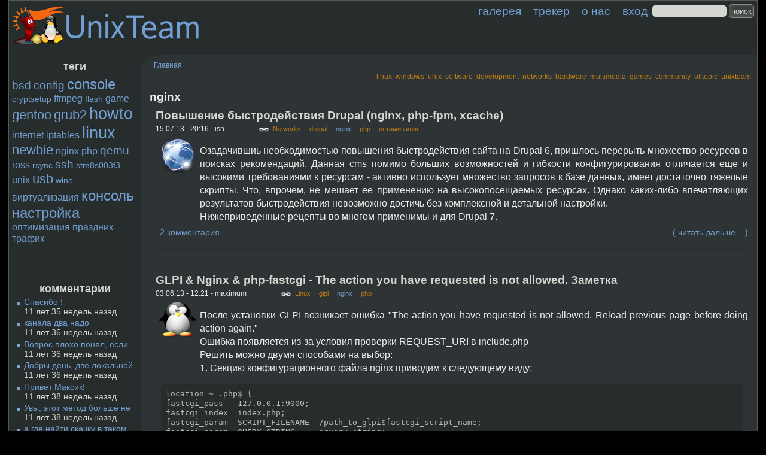

--- FILE ---
content_type: text/html; charset=utf-8
request_url: http://unixteam.ru/tegi/nginx
body_size: 7060
content:
<!DOCTYPE html PUBLIC "-//W3C//DTD XHTML 1.0 Strict//EN" "http://www.w3.org/TR/xhtml1/DTD/xhtml1-strict.dtd">
<html xmlns="http://www.w3.org/1999/xhtml" xml:lang="ru" lang="ru" dir="ltr">
<head>
<meta http-equiv="Content-Type" content="text/html; charset=utf-8" />
<meta name='yandex-verification' content='4291b47d9c2986eb' />
<meta name="google-site-verification" content="haAH_H5_Ig6rU4HeHEH7wQyxww2nrkLephXRWOkHkzo" />
<meta http-equiv="Content-Type" content="text/html; charset=utf-8" />
<meta http-equiv="x-dns-prefetch-control" content="on" />
<link rel="dns-prefetch" href="//static2.unixteam.ru" />
<link rel="dns-prefetch" href="//static1.unixteam.ru" />
<link rel="dns-prefetch" href="//static.unixteam.ru" />
<link rel="alternate" type="application/rss+xml" title="RSS - nginx" href="/taxonomy/term/127/0/feed" />
<link rel="shortcut icon" href="http://unixteam.ru/favicon.ico" type="image/x-icon" />
<!-- CSS aggregated by CDN module. -->
<link type="text/css" rel="stylesheet" media="all" href="http://static2.unixteam.ru/sites/unixteam.ru/files/css/cdn_css_http_6b455b2b46bc39640935877101aab459.css" />
<!-- CSS aggregated by CDN module. -->
<title>nginx | UnixTeam</title>
</head>
<body class="sidebar-left">

<div id="header">

<div class="content">
<div id="logo-floater">
<h1><a href="/" title=""><img src="http://static.unixteam.ru/sites/unixteam.ru/themes/tango/logo.png" alt="" id="logo" /></a></h1></div>

<div id="block-advanced_sphinx-searchbox" class="block block-advanced_sphinx block-header">
  <div class="content">
    <form action="/tegi/nginx"  accept-charset="UTF-8" method="post" id="advanced-sphinx-search-box">
<div><div class="container-inline"><div class="form-item" id="edit-keys-wrapper">
 <input type="text" maxlength="600" name="keys" id="edit-keys" size="50" value="" title="Введите ключевые слова для поиска." class="form-text search-sphinx" />
</div>
<input type="submit" name="op" id="edit-submit" value="поиск"  class="form-submit search-sphinx-knopka" />
</div><input type="hidden" name="form_build_id" id="form-8zuxCDzEelyW0U8c9XTU0lXZ0NxO0v4RvKjTK6LD_P0" value="form-8zuxCDzEelyW0U8c9XTU0lXZ0NxO0v4RvKjTK6LD_P0"  />
<input type="hidden" name="form_id" id="edit-advanced-sphinx-search-box" value="advanced_sphinx_search_box"  />

</div></form>
  </div>
</div>
						<ul class="links primary-links"><li class="menu-477 first"><a href="/media/galereya" title="Галерея">Галерея</a></li>
<li class="menu-3280"><a href="/tracker" title="Последние публикации">Трекер</a></li>
<li class="menu-3550"><a href="/content/o-nas" title="О нас">О нас</a></li>
<li class="menu-393 last"><a href="/user/login" title="Войти или зарегистрироваться">Вход</a></li>
</ul>			



</div>
</div>
				<div id="left" class="column">
		<div id="block-tagadelic-1" class="block block-tagadelic">
  <div class="content">
    <h2>Теги</h2>    <a href="/tegi/nix" class="tagadelic level3" rel="tag">bsd</a> 
<a href="/tegi/config" class="tagadelic level3" rel="tag">config</a> 
<a href="/tegi/console" class="tagadelic level5" rel="tag">console</a> 
<a href="/dopolnitelnye-tegi/cryptsetup" class="tagadelic level1" rel="tag">cryptsetup</a> 
<a href="/tegi/ffmpeg" class="tagadelic level2" rel="tag">ffmpeg</a> 
<a href="/tegi/flash" class="tagadelic level1" rel="tag">flash</a> 
<a href="/tegi/game" class="tagadelic level2" rel="tag">game</a> 
<a href="/tegi/gentoo" class="tagadelic level4" rel="tag">gentoo</a> 
<a href="/tegi/grub2" class="tagadelic level4" rel="tag">grub2</a> 
<a href="/tegi/howto" class="tagadelic level6" rel="tag">howto</a> 
<a href="/tegi/internet" class="tagadelic level2" rel="tag">internet</a> 
<a href="/tegi/iptables" class="tagadelic level2" rel="tag">iptables</a> 
<a href="/tegi/linux" class="tagadelic level6" rel="tag">linux</a> 
<a href="/tegi/newbie" class="tagadelic level4" rel="tag">newbie</a> 
<a href="/tegi/nginx" class="tagadelic level2 active" rel="tag">nginx</a> 
<a href="/dopolnitelnye-tegi/php" class="tagadelic level2" rel="tag">php</a> 
<a href="/tegi/qemu" class="tagadelic level3" rel="tag">qemu</a> 
<a href="/dopolnitelnye-tegi/ross" class="tagadelic level2" rel="tag">ross</a> 
<a href="/tegi/rsync" class="tagadelic level1" rel="tag">rsync</a> 
<a href="/tegi/ssh" class="tagadelic level3" rel="tag">ssh</a> 
<a href="/dopolnitelnye-tegi/stm8s003f3" class="tagadelic level1" rel="tag">stm8s003f3</a> 
<a href="/tegi/unix" class="tagadelic level2" rel="tag">unix</a> 
<a href="/tegi/usb" class="tagadelic level4" rel="tag">usb</a> 
<a href="/tegi/wine" class="tagadelic level1" rel="tag">wine</a> 
<a href="/tegi/virtualizaciya" class="tagadelic level2" rel="tag">виртуализация</a> 
<a href="/tegi/konsol" class="tagadelic level5" rel="tag">консоль</a> 
<a href="/tegi/nastroyka" class="tagadelic level5" rel="tag">настройка</a> 
<a href="/dopolnitelnye-tegi/optimizaciya" class="tagadelic level2" rel="tag">оптимизация</a> 
<a href="/tegi/prazdnik" class="tagadelic level2" rel="tag">праздник</a> 
<a href="/tegi/trafik" class="tagadelic level2" rel="tag">трафик</a> 
<div class='more-link'><a href="/tagadelic/chunk/1">Мета теги</a></div>  </div>
</div>
<div id="block-sape-0" class="block block-sape">
  <div class="content">
        <script type="text/javascript">
<!--
var _acic={dataProvider:10};(function(){var e=document.createElement("script");e.type="text/javascript";e.async=true;e.src="https://www.acint.net/aci.js";var t=document.getElementsByTagName("script")[0];t.parentNode.insertBefore(e,t)})()
//-->
</script><!--2022874332816--><div id='g3b4_2022874332816'></div>  </div>
</div>
<div id="block-comment-0" class="block block-comment">
  <div class="content">
    <h2>Комментарии</h2>    <div class="item-list"><ul><li class="first"><a href="/content/ocs-inventory-server-agent-oshibka-500-internal-server-error#comment-1397">Спасибо !</a><br />11 лет 35 недель назад</li>
<li><a href="/content/mikrotik-i-dva-provaydera#comment-1396">канала два надо</a><br />11 лет 36 недель назад</li>
<li><a href="/content/mikrotik-i-dva-provaydera#comment-1395">Вопрос плохо понял, если</a><br />11 лет 36 недель назад</li>
<li><a href="/content/mikrotik-i-dva-provaydera#comment-1394">Добры день, две локальной</a><br />11 лет 36 недель назад</li>
<li><a href="/content/infoforum-evraziya-voprosy-informacionnoy-bezopasnosti-v-evraziyskom-masshtabe#comment-1391">Привет Максик!</a><br />11 лет 38 недель назад</li>
<li><a href="/content/skachivaem-muzyku-s-jamendo-v-formate-ogg-vorbis#comment-1389">Увы, этот метод больше не</a><br />11 лет 38 недель назад</li>
<li><a href="/content/skachivaem-muzyku-s-jamendo-v-formate-ogg-vorbis#comment-1388">а где найти скачку в таком</a><br />11 лет 38 недель назад</li>
<li><a href="/content/mikrotik-i-dva-provaydera#comment-1384">Anonymous:
Подскажите,</a><br />11 лет 48 недель назад</li>
<li><a href="/content/povyshenie-bystrodeystviya-drupal-nginx-php-fpm-xcache#comment-1383">Можно попробовать поиграться</a><br />11 лет 48 недель назад</li>
<li class="last"><a href="/content/mikrotik-i-dva-provaydera#comment-1377">Добрый день! Очень полезная</a><br />11 лет 49 недель назад</li>
</ul></div>  </div>
</div>
<div id="block-sape-1" class="block block-sape">
  <div class="content">
        <!--2022874332816--><div id='g3b4_2022874332816'></div>  </div>
</div>
<div id="block-listgallery-0" class="block block-listgallery">
  <div class="content">
    <h2>Галерея</h2>    
    <div id = "gallery_block"> 
      <div class = "header">
        <div class = "picture active"></div>

      </div> 
      <div class = "body">
        <div class = "galerea-content"><div class="item-list"><ul><li class="first">
<div id="node-333" class="node galerea odd clear-block">
<h2><a href="/content/linux-mint-14-nadia-cinnamon-64-bit" title="Linux Mint 14 &quot;Nadia&quot; - Cinnamon (64-bit)">Linux Mint 14 &quot;Nadia&quot; - Cinnamon (64-bit)</a></h2>
<div class="meta"><span class="submitted">21.01.13 - 20:40 - moogle</span></div>

<div class="content"><div class="picture"><div class="field field-type-filefield field-field-pic">
    <div class="field-items">
            <div class="field-item odd">
                    <a href="/content/linux-mint-14-nadia-cinnamon-64-bit" class="imagecache imagecache-200x200 imagecache-linked imagecache-200x200_linked"><img src="http://static.unixteam.ru/sites/unixteam.ru/files/imagecache/200x200/snimok_ekrana_ot_2013-01-21_203341.png" alt="img" title="" width="200" height="113" class="imagecache imagecache-200x200"/></a>        </div>
        </div>
</div>
<sape_index>  </sape_index><!--c2022874332816--><div id='ckrDc_2022874332816'></div></div></div>

<ul class="links"><li class="comment_comments first last"><a href="/content/linux-mint-14-nadia-cinnamon-64-bit#comments" title="Перейти к первому комментарию.">3 комментария</a></li>
</ul>

</div>
</li>
<li>
<div id="node-278" class="node galerea even clear-block">
<h2><a href="/content/solarized" title="Solarized">Solarized</a></h2>
<div class="meta"><span class="submitted">04.01.13 - 02:50 - Zetoke</span></div>

<div class="content"><div class="picture"><div class="field field-type-filefield field-field-pic">
    <div class="field-items">
            <div class="field-item odd">
                    <a href="/content/solarized" class="imagecache imagecache-200x200 imagecache-linked imagecache-200x200_linked"><img src="http://static.unixteam.ru/sites/unixteam.ru/files/imagecache/200x200/6529505.png" alt="img" title="" width="178" height="200" class="imagecache imagecache-200x200"/></a>        </div>
        </div>
</div>
<sape_index>  </sape_index><!--c2022874332816--><div id='ckrDc_2022874332816'></div></div></div>



</div>
</li>
<li class="last">
<div id="node-268" class="node galerea odd clear-block">
<h2><a href="/content/kde-492" title="KDE 4.9.2">KDE 4.9.2</a></h2>
<div class="meta"><span class="submitted">31.10.12 - 14:34 - reagentoo</span></div>

<div class="content"><div class="picture"><div class="field field-type-filefield field-field-pic">
    <div class="field-items">
            <div class="field-item odd">
                    <a href="/content/kde-492" class="imagecache imagecache-200x200 imagecache-linked imagecache-200x200_linked"><img src="http://static.unixteam.ru/sites/unixteam.ru/files/imagecache/200x200/desktop2012small.png" alt="img" title="" width="200" height="125" class="imagecache imagecache-200x200"/></a>        </div>
        </div>
</div>
<sape_index>  </sape_index><!--c2022874332816--><div id='ckrDc_2022874332816'></div></div></div>



</div>
</li>
</ul></div></div>
      </div>
    </div>  </div>
</div>
<div id="block-sape-2" class="block block-sape">
  <div class="content">
        <!--2022874332816--><div id='g3b4_2022874332816'></div>  </div>
</div>
<div id="block-poll-0" class="block block-poll">
  <div class="content">
    <h2>Опрос</h2>    <form action="/tegi/nginx"  accept-charset="UTF-8" method="post" id="poll-view-voting" class="ajax-poll ajax-vote">
<div><div class="poll">
  <div class="vote-form">
    <div class="choices">
              <div class="title">Из каких стран идет больше всего спама, попыток взлома на ваши серверы?:</div>
            <div class="form-radios"><div class="form-item" id="edit-choice-0-wrapper">
 <label class="option" for="edit-choice-0"><input type="radio" id="edit-choice-0" name="choice" value="0"   class="form-radio" /> США</label>
</div>
<div class="form-item" id="edit-choice-1-wrapper">
 <label class="option" for="edit-choice-1"><input type="radio" id="edit-choice-1" name="choice" value="1"   class="form-radio" /> Китай</label>
</div>
<div class="form-item" id="edit-choice-2-wrapper">
 <label class="option" for="edit-choice-2"><input type="radio" id="edit-choice-2" name="choice" value="2"   class="form-radio" /> Польша</label>
</div>
<div class="form-item" id="edit-choice-3-wrapper">
 <label class="option" for="edit-choice-3"><input type="radio" id="edit-choice-3" name="choice" value="3"   class="form-radio" /> Украина</label>
</div>
<div class="form-item" id="edit-choice-4-wrapper">
 <label class="option" for="edit-choice-4"><input type="radio" id="edit-choice-4" name="choice" value="4"   class="form-radio" /> Россия</label>
</div>
<div class="form-item" id="edit-choice-5-wrapper">
 <label class="option" for="edit-choice-5"><input type="radio" id="edit-choice-5" name="choice" value="5"   class="form-radio" /> Другие</label>
</div>
</div>    </div>
    <input type="submit" name="op" id="edit-vote" value="Голосовать"  class="form-submit" />
  </div>
    <input type="hidden" name="form_build_id" id="form-JZwob5IoEO3qxQ55rlskaD9eeoCUBA5052bvMz8WIqc" value="form-JZwob5IoEO3qxQ55rlskaD9eeoCUBA5052bvMz8WIqc"  />
<input type="hidden" name="form_id" id="edit-poll-view-voting" value="poll_view_voting"  />
<input type="hidden" name="ajax_url" id="edit-ajax-url" value="/poll/ajax/vote/364/1/1"  />
<input type="hidden" name="ajax_text" id="edit-ajax-text" value="Voting..."  />
<input type="hidden" name="honeypot_time" id="edit-honeypot-time" value="1768898800"  />
<div class="honeypot-textfield"><div class="form-item" id="edit-url-wrapper">
 <label for="edit-url">Оставить это поле пустым: </label>
 <input type="text" maxlength="128" name="url" id="edit-url" size="20" value="" class="form-text" />
</div>
</div></div>

</div></form>
  </div>
</div>
<div id="block-aggregator-feed-1" class="block block-aggregator">
  <div class="content">
    <h2>Безопасность</h2>    <div class="item-list"><ul><li class="first"><a href="https://www.debian.org/security/2020/dsa-4637">DSA-4637 network-manager-ssh</a>
</li>
<li><a href="https://www.debian.org/security/2020/dsa-4636">DSA-4636 python-bleach</a>
</li>
<li><a href="https://www.debian.org/security/2020/dsa-4634">DSA-4634 opensmtpd</a>
</li>
<li><a href="https://www.debian.org/security/2020/dsa-4635">DSA-4635 proftpd-dfsg</a>
</li>
<li><a href="https://www.debian.org/security/2020/dsa-4633">DSA-4633 curl</a>
</li>
<li><a href="https://www.debian.org/security/2020/dsa-4632">DSA-4632 ppp</a>
</li>
<li><a href="https://www.debian.org/security/2020/dsa-4631">DSA-4631 pillow</a>
</li>
<li><a href="https://www.debian.org/security/2020/dsa-4630">DSA-4630 python-pysaml2</a>
</li>
<li><a href="https://www.debian.org/security/2020/dsa-4629">DSA-4629 python-django</a>
</li>
<li class="last"><a href="https://www.debian.org/security/2020/dsa-4628">DSA-4628 php7.0</a>
</li>
</ul></div><div class="more-link"><a href="/aggregator/sources/1" title="Просмотреть последние новости этой RSS-ленты.">подробнее</a></div>  </div>
</div>
		</div>
		
<div id="center" class="column">
<div class="content">
		
<div class="breadcrumb"><a href="/">Главная</a></div><div class="headtop"><div id="block-taxonomyblocks-2" class="block block-taxonomyblocks">
  <div class="content">
        <!--[if IE]><div class="ie"><![endif]--><ul class="menu jquerymenu"><li><a href="/razdel/linux" title="Linux">Linux</a></li><li><a href="/razdel/windows" title="Windows">Windows</a></li><li><a href="/razdel/nix" title="UNIX">UNIX</a></li><li><a href="/razdel/software" title="Software">Software</a></li><li><a href="/razdel/programmirovanie" title="Development">Development</a></li><li><a href="/razdel/networks" title="Networks">Networks</a></li><li><a href="/razdel/apparatnoe-obespechenie" title="Hardware">Hardware</a></li><li><a href="/razdel/zametki" title="Multimedia">Multimedia</a></li><li><a href="/razdel/games" title="Games">Games</a></li><li><a href="/razdel/sobytiya" title="Community">Community</a></li><li><a href="/razdel/topic" title="OffTopic">OffTopic</a></li><li><a href="/razdel/unixteam" title="UnixTeam">UnixTeam</a></li></ul><!--[if IE]></div><![endif]-->  </div>
</div>
</div>

<h2>nginx</h2>


<div id="node-361" class="node clear-block">
<h2><a href="/content/povyshenie-bystrodeystviya-drupal-nginx-php-fpm-xcache" title="Повышение быстродействия Drupal (nginx, php-fpm, xcache)">Повышение быстродействия Drupal (nginx, php-fpm, xcache)</a></h2>
<div class="meta">
<span class="submitted">15.07.13 - 20:16 - isn</span> <div class="terms"><span class="link_ank"> &nbsp; &nbsp; &nbsp; </span> <ul class="links inline"><li class="taxonomy_term_103 first"><a href="/razdel/networks" rel="tag" title="Все что касается сетей, настройка, прокладка, и т.д.">Networks</a></li>
<li class="taxonomy_term_167"><a href="/dopolnitelnye-tegi/drupal" rel="tag" title="">drupal</a></li>
<li class="taxonomy_term_127 active"><a href="/tegi/nginx" rel="tag" title="" class="active">nginx</a></li>
<li class="taxonomy_term_162"><a href="/dopolnitelnye-tegi/php" rel="tag" title="">php</a></li>
<li class="taxonomy_term_139 last"><a href="/dopolnitelnye-tegi/optimizaciya" rel="tag" title="">оптимизация</a></li>
</ul></div> </div>

<div class="content"><div class="taxonomy-images"><a href="/razdel/networks" class="taxonomy-image-links"><img src="http://static.unixteam.ru/category_pictures/internet.png" alt="Networks" title="Networks"  width="64" height="64" class="taxonomy-image-term-103 taxonomy-image-vid-5" /></a></div><sape_index> <p>Озадачившиь необходимостью повышения быстродействия сайта на Drupal 6, пришлось перерыть множество ресурсов в поисках рекомендаций. Данная cms помимо больших возможностей и гибкости конфигурирования отличается еще и высокими требованиями к ресурсам - активно использует множество запросов к базе данных, имеет достаточно тяжелые скрипты. Что, впрочем, не мешает ее применению на высокопосещаемых ресурсах. Однако каких-либо впечатляющих результатов быстродействия невозможно достичь без комплексной и детальной настройки.<br />
Нижеприведенные рецепты во многом применимы и для Drupal 7.</p>
 </sape_index><!--c2022874332816--><div id='ckrDc_2022874332816'></div><div class="read-more"><a href="/content/povyshenie-bystrodeystviya-drupal-nginx-php-fpm-xcache" title="Читать полностью" rel="nofollow">( читать дальше... )</a></div></div>

<ul class="links"><li class="comment_comments first last"><a href="/content/povyshenie-bystrodeystviya-drupal-nginx-php-fpm-xcache#comments" title="Перейти к первому комментарию.">2 комментария</a></li>
</ul>


</div>


<div id="node-351" class="node clear-block">
<h2><a href="/content/glpi-nginx-php-fastcgi-action-you-have-requested-not-allowed-zametka" title="GLPI &amp; Nginx &amp; php-fastcgi - The action you have requested is not allowed. Заметка">GLPI &amp; Nginx &amp; php-fastcgi - The action you have requested is not allowed. Заметка</a></h2>
<div class="meta">
<span class="submitted">03.06.13 - 12:21 - maximum</span> <div class="terms"><span class="link_ank"> &nbsp; &nbsp; &nbsp; </span> <ul class="links inline"><li class="taxonomy_term_94 first"><a href="/razdel/linux" rel="tag" title="Здесь обсуждаются вопросы, проблемы, а так же любые темы связанные с администрированием систем семейства GNU/Linux">Linux</a></li>
<li class="taxonomy_term_161"><a href="/dopolnitelnye-tegi/glpi" rel="tag" title="">glpi</a></li>
<li class="taxonomy_term_127 active"><a href="/tegi/nginx" rel="tag" title="" class="active">nginx</a></li>
<li class="taxonomy_term_162 last"><a href="/dopolnitelnye-tegi/php" rel="tag" title="">php</a></li>
</ul></div> </div>

<div class="content"><div class="taxonomy-images"><a href="/razdel/linux" class="taxonomy-image-links"><img src="http://static.unixteam.ru/category_pictures/penguin.png" alt="Linux" title="Linux"  width="64" height="64" class="taxonomy-image-term-94 taxonomy-image-vid-5" /></a></div><sape_index> <p>После установки GLPI возникает ошибка "The action you have requested is not allowed. Reload previous page before doing action again."<br />
Ошибка появляется из-за условия проверки REQUEST_URI в include.php<br />
Решить можно двумя способами на выбор:<br />
1. Секцию конфигурационного файла nginx приводим к следующему виду:</p>
<div class="geshifilter">
<div class="php geshifilter-php">
<pre class="de1">location ~ <span class="sy0">.</span>php$ <span class="br0">&#123;</span>
fastcgi_pass   127<span class="sy0">.</span>0<span class="sy0">.</span>0<span class="sy0">.</span>1<span class="sy0">:</span><span class="nu0">9000</span><span class="sy0">;</span>
fastcgi_index  index<span class="sy0">.</span>php<span class="sy0">;</span>
fastcgi_param  SCRIPT_FILENAME  <span class="sy0">/</span>path_to_glpi<span class="re0">$fastcgi_script_name</span><span class="sy0">;</span>
fastcgi_param  QUERY_STRING     <span class="re0">$query_string</span><span class="sy0">;</span>
fastcgi_param  REQUEST_METHOD   <span class="re0">$request_method</span><span class="sy0">;</span></pre></div>
</div>
 </sape_index><!--c2022874332816--><div id='ckrDc_2022874332816'></div><div class="read-more"><a href="/content/glpi-nginx-php-fastcgi-action-you-have-requested-not-allowed-zametka" title="Читать полностью" rel="nofollow">( читать дальше... )</a></div></div>

<ul class="links"><li class="comment_comments first last"><a href="/content/glpi-nginx-php-fastcgi-action-you-have-requested-not-allowed-zametka#comments" title="Перейти к первому комментарию.">1 комментарий</a></li>
</ul>


</div>


<div class="clear-block"></div>

</div>
<a href="/taxonomy/term/127/0/feed" class="feed-icon"><img src="http://static.unixteam.ru/misc/feed.png" alt="RSS-материал" title="RSS - nginx" width="77" height="32" /></a></div>

<div id="footer">

<div class="content clear-block">
<div id="block-block-5" class="block block-block block-header">
  <div class="content">
    <p><a href="http://paste.unixteam.ru/">Pastebin</a>  </p>
  </div>
</div>
</div>

</div>

<script type="text/javascript" src="http://static1.unixteam.ru/sites/unixteam.ru/files/js/js_dba31f3ff52435fb94beedc72e353bea.jsmin.js"></script>
<script type="text/javascript">
<!--//--><![CDATA[//><!--
jQuery.extend(Drupal.settings, { "basePath": "/" });
//--><!]]>
</script>
<script type="text/javascript" src="http://static1.unixteam.ru/sites/unixteam.ru/files/js/js_b0f9a02050f3055af6b8e48d2c7dd71c.jsmin.js"></script>
<script type="text/javascript">
<!--//--><![CDATA[//><!--
jQuery.extend(Drupal.settings, { "dhtmlMenu": { "siblings": "siblings", "children": "children", "slide": 0, "relativity": 0, "clone": 0, "doubleclick": 0 }, "jquerymenu": { "hover": 0, "animate": 0, "edit_link": 0, "click_to_expand": 0 } });
//--><!]]>
</script>

</body>
</html>


--- FILE ---
content_type: text/css
request_url: http://static2.unixteam.ru/sites/unixteam.ru/files/css/cdn_css_http_6b455b2b46bc39640935877101aab459.css
body_size: 7588
content:

#aggregator .feed-source .feed-title{margin-top:0;}#aggregator .feed-source .feed-image img{margin-bottom:0.75em;}#aggregator .feed-source .feed-icon{float:right;display:block;}#aggregator .feed-item{margin-bottom:1.5em;}#aggregator .feed-item-title{margin-bottom:0;font-size:1.3em;}#aggregator .feed-item-meta,#aggregator .feed-item-body{margin-bottom:0.5em;}#aggregator .feed-item-categories{font-size:0.9em;}#aggregator td{vertical-align:bottom;}#aggregator td.categorize-item{white-space:nowrap;}#aggregator .categorize-item .news-item .body{margin-top:0;}#aggregator .categorize-item h3{margin-bottom:1em;margin-top:0;}

.node-unpublished{background-color:#fff4f4;}.preview .node{background-color:#ffffea;}#node-admin-filter ul{list-style-type:none;padding:0;margin:0;width:100%;}#node-admin-buttons{float:left;margin-left:0.5em;clear:right;}td.revision-current{background:#ffc;}.node-form .form-text{display:block;width:95%;}.node-form .container-inline .form-text{display:inline;width:auto;}.node-form .standard{clear:both;}.node-form textarea{display:block;width:95%;}.node-form .attachments fieldset{float:none;display:block;}.terms-inline{display:inline;}

.poll .bar{height:1em;margin:1px 0;background-color:#ddd;}.poll .bar .foreground{background-color:#000;height:1em;float:left;}.poll .links{text-align:center;}.poll .percent{text-align:right;}.poll .total{text-align:center;}.poll .vote-form{text-align:center;}.poll .vote-form .choices{text-align:left;margin:0 auto;display:table;}.poll .vote-form .choices .title{font-weight:bold;}.node-form #edit-poll-more{margin:0;}td.poll-chtext{width:80%;}td.poll-chvotes .form-text{width:85%;}


fieldset{margin-bottom:1em;padding:.5em;}form{margin:0;padding:0;}hr{height:1px;border:1px solid gray;}img{border:0;}table{border-collapse:collapse;}th{text-align:left;padding-right:1em;border-bottom:3px solid #ccc;}.clear-block:after{content:".";display:block;height:0;clear:both;visibility:hidden;}.clear-block{display:inline-block;}/*_\*/
* html .clear-block{height:1%;}.clear-block{display:block;}/* End hide from IE-mac */



body.drag{cursor:move;}th.active img{display:inline;}tr.even,tr.odd{background-color:#eee;border-bottom:1px solid #ccc;padding:0.1em 0.6em;}tr.drag{background-color:#fffff0;}tr.drag-previous{background-color:#ffd;}td.active{background-color:#ddd;}td.checkbox,th.checkbox{text-align:center;}tbody{border-top:1px solid #ccc;}tbody th{border-bottom:1px solid #ccc;}thead th{text-align:left;padding-right:1em;border-bottom:3px solid #ccc;}.breadcrumb{padding-bottom:.5em}div.indentation{width:20px;height:1.7em;margin:-0.4em 0.2em -0.4em -0.4em;padding:0.42em 0 0.42em 0.6em;float:left;}div.tree-child{background:url(http://static.unixteam.ru/misc/tree.png) no-repeat 11px center;}div.tree-child-last{background:url(http://static.unixteam.ru/misc/tree-bottom.png) no-repeat 11px center;}div.tree-child-horizontal{background:url(http://static.unixteam.ru/misc/tree.png) no-repeat -11px center;}.error{color:#e55;}div.error{border:1px solid #d77;}div.error,tr.error{background:#fcc;color:#200;padding:2px;}.warning{color:#e09010;}div.warning{border:1px solid #f0c020;}div.warning,tr.warning{background:#ffd;color:#220;padding:2px;}.ok{color:#008000;}div.ok{border:1px solid #00aa00;}div.ok,tr.ok{background:#dfd;color:#020;padding:2px;}.item-list .icon{color:#555;float:right;padding-left:0.25em;clear:right;}.item-list .title{font-weight:bold;}.item-list ul{margin:0 0 0.75em 0;padding:0;}.item-list ul li{margin:0 0 0.25em 1.5em;padding:0;list-style:disc;}ol.task-list li.active{font-weight:bold;}.form-item{margin-top:1em;margin-bottom:1em;}tr.odd .form-item,tr.even .form-item{margin-top:0;margin-bottom:0;white-space:nowrap;}tr.merge-down,tr.merge-down td,tr.merge-down th{border-bottom-width:0 !important;}tr.merge-up,tr.merge-up td,tr.merge-up th{border-top-width:0 !important;}.form-item input.error,.form-item textarea.error,.form-item select.error{border:2px solid red;}.form-item .description{font-size:0.85em;}.form-item label{display:block;font-weight:bold;}.form-item label.option{display:inline;font-weight:normal;}.form-checkboxes,.form-radios{margin:1em 0;}.form-checkboxes .form-item,.form-radios .form-item{margin-top:0.4em;margin-bottom:0.4em;}.marker,.form-required{color:#f00;}.more-link{text-align:right;}.more-help-link{font-size:0.85em;text-align:right;}.nowrap{white-space:nowrap;}.item-list .pager{clear:both;text-align:center;}.item-list .pager li{background-image:none;display:inline;list-style-type:none;padding:0.5em;}.pager-current{font-weight:bold;}.tips{margin-top:0;margin-bottom:0;padding-top:0;padding-bottom:0;font-size:0.9em;}dl.multiselect dd.b,dl.multiselect dd.b .form-item,dl.multiselect dd.b select{font-family:inherit;font-size:inherit;width:14em;}dl.multiselect dd.a,dl.multiselect dd.a .form-item{width:10em;}dl.multiselect dt,dl.multiselect dd{float:left;line-height:1.75em;padding:0;margin:0 1em 0 0;}dl.multiselect .form-item{height:1.75em;margin:0;}.container-inline div,.container-inline label{display:inline;}ul.primary{border-collapse:collapse;padding:0 0 0 1em;white-space:nowrap;list-style:none;margin:5px;height:auto;line-height:normal;border-bottom:1px solid #bbb;}ul.primary li{display:inline;}ul.primary li a{background-color:#ddd;border-color:#bbb;border-width:1px;border-style:solid solid none solid;height:auto;margin-right:0.5em;padding:0 1em;text-decoration:none;}ul.primary li.active a{background-color:#fff;border:1px solid #bbb;border-bottom:#fff 1px solid;}ul.primary li a:hover{background-color:#eee;border-color:#ccc;border-bottom-color:#eee;}ul.secondary{border-bottom:1px solid #bbb;padding:0.5em 1em;margin:5px;}ul.secondary li{display:inline;padding:0 1em;border-right:1px solid #ccc;}ul.secondary a{padding:0;text-decoration:none;}ul.secondary a.active{border-bottom:4px solid #999;}#autocomplete{position:absolute;border:1px solid;overflow:hidden;z-index:100;}#autocomplete ul{margin:0;padding:0;list-style:none;}#autocomplete li{background:#fff;color:#000;white-space:pre;cursor:default;}#autocomplete li.selected{background:#0072b9;color:#fff;}html.js input.form-autocomplete{background-image:url(/misc/throbber.gif);background-repeat:no-repeat;background-position:100% 2px;}html.js input.throbbing{background-position:100% -18px;}html.js fieldset.collapsed{border-bottom-width:0;border-left-width:0;border-right-width:0;margin-bottom:0;height:1em;}html.js fieldset.collapsed *{display:none;}html.js fieldset.collapsed legend{display:block;}html.js fieldset.collapsible legend a{padding-left:15px;background:url(http://static.unixteam.ru/misc/menu-expanded.png) 5px 75% no-repeat;}html.js fieldset.collapsed legend a{background-image:url(http://static.unixteam.ru/misc/menu-collapsed.png);background-position:5px 50%;}* html.js fieldset.collapsed legend,* html.js fieldset.collapsed legend *,* html.js fieldset.collapsed table *{display:inline;}html.js fieldset.collapsible{position:relative;}html.js fieldset.collapsible legend a{display:block;}html.js fieldset.collapsible .fieldset-wrapper{overflow:auto;}.resizable-textarea{width:95%;}.resizable-textarea .grippie{height:9px;overflow:hidden;background:#eee url(http://static.unixteam.ru/misc/grippie.png) no-repeat center 2px;border:1px solid #ddd;border-top-width:0;cursor:s-resize;}html.js .resizable-textarea textarea{margin-bottom:0;width:100%;display:block;}.draggable a.tabledrag-handle{cursor:move;float:left;height:1.7em;margin:-0.4em 0 -0.4em -0.5em;padding:0.42em 1.5em 0.42em 0.5em;text-decoration:none;}a.tabledrag-handle:hover{text-decoration:none;}a.tabledrag-handle .handle{margin-top:4px;height:13px;width:13px;background:url(http://static.unixteam.ru/misc/draggable.png) no-repeat 0 0;}a.tabledrag-handle-hover .handle{background-position:0 -20px;}.joined + .grippie{height:5px;background-position:center 1px;margin-bottom:-2px;}.teaser-checkbox{padding-top:1px;}div.teaser-button-wrapper{float:right;padding-right:5%;margin:0;}.teaser-checkbox div.form-item{float:right;margin:0 5% 0 0;padding:0;}textarea.teaser{display:none;}html.js .no-js{display:none;}.progress{font-weight:bold;}.progress .bar{background:#fff url(/misc/progress.gif);border:1px solid #00375a;height:1.5em;margin:0 0.2em;}.progress .filled{background:#0072b9;height:1em;border-bottom:0.5em solid #004a73;width:0%;}.progress .percentage{float:right;}.progress-disabled{float:left;}.ahah-progress{float:left;}.ahah-progress .throbber{width:15px;height:15px;margin:2px;background:transparent url(/misc/throbber.gif) no-repeat 0px -18px;float:left;}tr .ahah-progress .throbber{margin:0 2px;}.ahah-progress-bar{width:16em;}#first-time strong{display:block;padding:1.5em 0 .5em;}tr.selected td{background:#ffc;}table.sticky-header{margin-top:0;background:#fff;}#clean-url.install{display:none;}html.js .js-hide{display:none;}#system-modules div.incompatible{font-weight:bold;}#system-themes-form div.incompatible{font-weight:bold;}span.password-strength{visibility:hidden;}input.password-field{margin-right:10px;}div.password-description{padding:0 2px;margin:4px 0 0 0;font-size:0.85em;max-width:500px;}div.password-description ul{margin-bottom:0;}.password-parent{margin:0 0 0 0;}input.password-confirm{margin-right:10px;}.confirm-parent{margin:5px 0 0 0;}span.password-confirm{visibility:hidden;}span.password-confirm span{font-weight:normal;}

ul.menu{list-style:none;border:none;text-align:left;}ul.menu li{margin:0 0 0 0.5em;}li.expanded{list-style-type:circle;list-style-image:url(http://static.unixteam.ru/misc/menu-expanded.png);padding:0.2em 0.5em 0 0;margin:0;}li.collapsed{list-style-type:disc;list-style-image:url(http://static.unixteam.ru/misc/menu-collapsed.png);padding:0.2em 0.5em 0 0;margin:0;}li.leaf{list-style-type:square;list-style-image:url(http://static.unixteam.ru/misc/menu-leaf.png);padding:0.2em 0.5em 0 0;margin:0;}li a.active{color:#000;}td.menu-disabled{background:#ccc;}ul.links{margin:0;padding:0;}ul.links.inline{display:inline;}ul.links li{display:inline;list-style-type:none;padding:0 0.5em;}.block ul{margin:0;padding:0 0 0.25em 1em;}

#permissions td.module{font-weight:bold;}#permissions td.permission{padding-left:1.5em;}#access-rules .access-type,#access-rules .rule-type{margin-right:1em;float:left;}#access-rules .access-type .form-item,#access-rules .rule-type .form-item{margin-top:0;}#access-rules .mask{clear:both;}#user-login-form{text-align:center;}#user-admin-filter ul{list-style-type:none;padding:0;margin:0;width:100%;}#user-admin-buttons{float:left;margin-left:0.5em;clear:right;}#user-admin-settings fieldset .description{font-size:0.85em;padding-bottom:.5em;}.profile{clear:both;margin:1em 0;}.profile .picture{float:right;margin:0 1em 1em 0;}.profile h3{border-bottom:1px solid #ccc;}.profile dl{margin:0 0 1.5em 0;}.profile dt{margin:0 0 0.2em 0;font-weight:bold;}.profile dd{margin:0 0 1em 0;}



.field .field-label,.field .field-label-inline,.field .field-label-inline-first{font-weight:bold;}.field .field-label-inline,.field .field-label-inline-first{display:inline;}.field .field-label-inline{visibility:hidden;}.node-form .content-multiple-table td.content-multiple-drag{width:30px;padding-right:0;}.node-form .content-multiple-table td.content-multiple-drag a.tabledrag-handle{padding-right:.5em;}.node-form .content-add-more .form-submit{margin:0;}.content-multiple-remove-button{display:block;float:right;height:14px;width:16px;margin:2px 0 1px 0;padding:0;background:transparent url(http://static.unixteam.ru/sites/all/modules/cck/images/remove.png) no-repeat 0 0;border-bottom:#C2C9CE 1px solid;border-right:#C2C9CE 1px solid;}.content-multiple-remove-button:hover{background-position:0 -14px;}.content-multiple-removed-row .content-multiple-remove-button{background-position:0 -28px;}.content-multiple-removed-row .content-multiple-remove-button:hover{background-position:0 -42px;}html.js .content-multiple-removed-row{background-color:#ffffcc;}.content-multiple-weight-header,.content-multiple-remove-header,.content-multiple-remove-cell,.content-multiple-table td.delta-order{text-align:center;}html.js .content-multiple-weight-header,html.js .content-multiple-remove-header span,html.js .content-multiple-table td.delta-order,html.js .content-multiple-remove-checkbox{display:none;}.node-form .number{display:inline;width:auto;}.node-form .text{width:auto;}.form-item #autocomplete .reference-autocomplete{white-space:normal;}.form-item #autocomplete .reference-autocomplete label{display:inline;font-weight:normal;}#content-field-overview-form .advanced-help-link,#content-display-overview-form .advanced-help-link{margin:4px 4px 0 0;}#content-field-overview-form .label-group,#content-display-overview-form .label-group,#content-copy-export-form .label-group{font-weight:bold;}table#content-field-overview .label-add-new-field,table#content-field-overview .label-add-existing-field,table#content-field-overview .label-add-new-group{float:left;}table#content-field-overview tr.content-add-new .tabledrag-changed{display:none;}table#content-field-overview tr.content-add-new .description{margin-bottom:0;}table#content-field-overview .content-new{font-weight:bold;padding-bottom:.5em;}.advanced-help-topic h3,.advanced-help-topic h4,.advanced-help-topic h5,.advanced-help-topic h6{margin:1em 0 .5em 0;}.advanced-help-topic dd{margin-bottom:.5em;}.advanced-help-topic span.code{background-color:#EDF1F3;font-family:"Bitstream Vera Sans Mono",Monaco,"Lucida Console",monospace;font-size:0.9em;padding:1px;}.advanced-help-topic .content-border{border:1px solid #AAA}
.ctools-locked{color:red;border:1px solid red;padding:1em;}.ctools-owns-lock{background:#FFFFDD none repeat scroll 0 0;border:1px solid #F0C020;padding:1em;}a.ctools-ajaxing,input.ctools-ajaxing,button.ctools-ajaxing,select.ctools-ajaxing{padding-right:18px !important;background:url(/sites/all/modules/ctools/images/status-active.gif) right center no-repeat;}div.ctools-ajaxing{float:left;width:18px;background:url(/sites/all/modules/ctools/images/status-active.gif) center center no-repeat;}
.fake-leaf{font-size:8pt;font-style:italic;}li.start-collapsed ul{display:none;}



.filefield-icon{margin:0 2px 0 0;}.filefield-element{margin:1em 0;white-space:normal;}.filefield-element .widget-preview{float:left;padding:0 10px 0 0;margin:0 10px 0 0;border-width:0 1px 0 0;border-style:solid;border-color:#CCC;max-width:30%;}.filefield-element .widget-edit{float:left;max-width:70%;}.filefield-element .filefield-preview{width:16em;overflow:hidden;}.filefield-element .widget-edit .form-item{margin:0 0 1em 0;}.filefield-element input.form-submit,.filefield-element input.form-file{margin:0;}.filefield-element input.progress-disabled{float:none;display:inline;}.filefield-element div.ahah-progress,.filefield-element div.throbber{display:inline;float:none;padding:1px 13px 2px 3px;}.filefield-element div.ahah-progress-bar{display:none;margin-top:4px;width:28em;padding:0;}.filefield-element div.ahah-progress-bar div.bar{margin:0;}





span.geshifilter{display:inline;padding:0;margin:0;border:none;}div.geshifilter{display:block;padding:0.5em;margin:0.5em;border:1px solid #ccc;background-color:#f8f8f8;color:#222;line-height:1.3;overflow:auto;}div.geshifilter pre{margin:0;padding:0;line-height:1.3;}div.geshifilter ol{margin:0;padding:0 0 0 4em;list-style-position:outside;list-style-type:decimal;line-height:1.3;}div.geshifilter li{margin:0;padding:0;line-height:1.3;}div.geshifilter table,div.geshifilter tbody,div.geshifilter tr,div.geshifilter td{margin:0;padding:0;border-style:none;}div.geshifilter-title{padding:0.5ex 0.5em;margin:0.5em 0.5em -0.5em 0.5em;background-color:#ccc;}

ul.jquerymenu li.parent{list-style:none;list-style-image:none;background-image:none;}ul.jquerymenu li.closed ul{display:none;}ul.jquerymenu li span.parent{position:absolute;margin-left:-15px;margin-top:6px;width:9px;height:9px;}.ie ul.jquerymenu li span.parent{margin-top:4px;}ul.jquerymenu li.parent span.closed{background-image:url(http://static.unixteam.ru/sites/all/modules/jquerymenu/images/controls.png);background-repeat:no-repeat;background-position:0px 0px;}ul.jquerymenu li.parent span.open{background-image:url(http://static.unixteam.ru/sites/all/modules/jquerymenu/images/controls.png);background-repeat:no-repeat;background-position:0px -9px;}ul.jquerymenu li.parent span.closed:after{content:"Expandible menu item";visibility:hidden;}ul.jquerymenu li.parent span.open:after{content:"Collapsible menu item";visibility:hidden;}ul.jquerymenu li.parent span.parent{cursor:pointer;}ul.jquerymenu li .jqm_link_edit{display:none;position:absolute;width:45px;margin-left:-40px;margin-top:2px;}


.quote-msg{margin:1em 2em 1em 2em;padding:1em;border:1px solid #DDD;background-color:#F6F6F6;}.quote-author{display:block;font-weight:bold;margin:0 0 1em 0;}


.spoiler-warning span{font-weight:bold;color:#f22;}.spoiler .spoiler-content{padding:1em;color:#f22;}.spoiler-js{border:1px dotted;padding:1em;}.spoiler-js .spoiler-warning span.spoiler-button{cursor:pointer;}



.wrapper.tagadelic{text-align:justify;margin-right:1em;}.tagadelic.level1{font-size:1em;}.tagadelic.level2{font-size:1.2em;}.tagadelic.level3{font-size:1.4em;}.tagadelic.level4{font-size:1.6em;}.tagadelic.level5{font-size:1.8em;}.tagadelic.level6{font-size:2em;}.tagadelic.level7{font-size:2.2em;}.tagadelic.level8{font-size:2.4em;}.tagadelic.level9{font-size:2.6em;}.tagadelic.level10{font-size:2.8em;}

.video-left{float:left;}.video-right{float:right;}.video-center{display:block;margin:0 auto;}body#video_filter{padding:2em;}
.galerea-content .item-list ul li{list-style:none outside none;margin:0;padding:0;}.galerea-content .item-list ul{margin:0;padding:0;}

tr.taxonomy-term-preview{background-color:#EEE;}tr.taxonomy-term-divider-top{border-bottom:none;}tr.taxonomy-term-divider-bottom{border-top:1px dotted #CCC;}.taxonomy-term-description{margin:5px 0 20px;}


.honeypot-textfield{display:none !important;}


*{margin:0;padding:0;}:focus{outline:none;}img{border:0;margin:0;padding:0;}html{margin:0px auto;max-width:1250px;}body{line-height:1.2;}body,p,td{font-family:"Arial",sans-serif;}dl{padding:12px 0;margin:0;}p{margin:0;padding:4px 6px;}h1{margin:0;padding:8px 0;font-size:1.4em;}h2{margin:0;padding:4px 0;font-size:1.2em;}h3{margin:0;padding:3px 0;font-size:1.1em;}#admin-menu-wrapper{text-align:center;max-width:1200px;}.resizable-textarea .grippie,.more-link,#edit-profile-web-wrapper,#comments h2.comments,#comment-form .tips{display:none;}.clear-block:after{clear:none;display:inline;}.comment .top{float:right;}#header{clear:both;}#header .content{height:80px;}#header ul.primary-links{float:right;position:relative;margin:0;padding:0;}#header .content .primary-links a{font-size:1.2em;text-transform:lowercase;}#header .block .content,#footer .block .content,#center .node .content{border:none;padding:0;}#logo-floater{position:absolute;}#logo-floater h1{padding:0;}#logo-floater a{position:relative;}#logo-floater img{float:left;}#footer{clear:both;}#footer *{text-align:center;font-size:0.95em;}#center{margin-left:220px;}#center .content{margin-left:10px;}#center .content .node{margin:0px 10px 35px 10px;min-height:120px;}.breadcrumb{padding:0;}#center .content .breadcrumb{font-size:0.75em;display:inline;}#center .content .breadcrumb a{vertical-align:middle;margin:7px;}#center .node .content p{padding:0 0 7px 0;line-height:1.4;}#center .node .content h3{padding-top:25px;font-size:1.1em;}#center .content .node .terms{display:inline;margin-left:55px;}#center .content .node .content{margin-top:8px;display:inline;}#center .content .node .content .picture{display:table;}#left{width:220px;float:left;font-size:0.85em;}#left .content h2{text-align:center;text-transform:lowercase;font-size:1.3em;}#block-block-2 .galerea h2,#left .content .node h2{font-size:1em;font-weight:normal;text-align:left;text-transform:lowercase;}#block-advanced_sphinx-searchbox,.block-search{float:right;}#edit-keys{width:120px;}.block .content,#left .content,#right .content,#center .content,#header .content,#footer .content{padding:5px;}.block{margin:0 0 20px 0;}.block-header,.block-footer{margin:0;padding:0;}.taxonomy-term-description{font-size:0.75em;}table{margin:1em 0;width:100%;}td,th{padding:.3em .5em;}.form-checkboxes,.form-radios{margin:0;}#system-theme-settings .form-item .description{display:block;}#system-theme-settings #picker{float:right;}.profile{padding:1em 0;margin:0;clear:none;}div.messages{padding:8px;margin:8px;}.box h2.title{display:none;}#center .box{margin-top:25px;}.form-item label{display:inline;}.node .content .field-field-cover{float:left;margin:7px;}ul.tabs{border:0px !important;}ul.tabs li{margin:-3px;}ul.tabs li *{font-size:0.85em;}ul.tabs li.active *{font-size:0.85em;}#comments .comment{margin-top:15px;min-height:100px;}#comments .comment .content{display:table;}#comments .comment .submitted{font-size:0.8em;}#comments .comment .picture{display:table;float:left;margin-right:7px;}#comments .links,.node .links{font-size:0.9em;}#comments .links{margin-top:15px;}#search-block-form label{display:none;}.back2top{display:none;}#footer_m{display:none;}.bb-quote{padding:3px;display:block;margin:15px 20px;max-width:90%;}.bb-image{padding:5px;}.bb-list li{margin:0 20px;}ol.bb-list,ul.bb-list{padding:0 15px;display:table;}.fortune{font-size:0.8em;}.item-list ul li{margin:0 0 0.25em 0.5em;padding:0;}.node p{text-align:justify;display:table;overflow:hidden;}.node img.left{float:left;margin-right:10px;}.node img.center{float:none;}.node table{width:95%;margin-left:2%;}.node td{padding:5px;margin:0;}.node .bs{border:0px;}.meta{font-size:75%;}table#attachments{padding-bottom:15px;}.item-list .pager{clear:none;}.item-list  ul.pager{margin-top:45px;}.feed-icon{float:right;}.node-form .standard{clear:none;}.field-field-download .field-items .field-item{display:inline;}.theme-settings-bottom{clear:none;}.comment_add,.node_read_more,.nodeLinks{float:none;display:table-row;padding:3px;}.commlink{float:right;}.theme-settings-right{float:none;width:99%;}.field.field-type-text.field-field-text{margin-left:510px;}.service-links{float:right;}.vud-widget-plain .up-active,.vud-widget-plain .up-inactive,.vud-widget-plain .down-active,.vud-widget-plain .down-inactive{height:25px;}.vud-widget-updown{float:right;padding:0 0 0.7em 0.7em;width:50px;}.vud-widget-plain{border:0;clear:none;display:block;margin:0 0 0.7em 0.7em;float:right;}#right .vud-widget,#left .vud-widget{display:none !important;}.taxonomy-images{float:left;margin:5px;}#block-taxonomyblocks-2{}#block-taxonomyblocks-2 .content{font-size:0.75em;}#block-taxonomyblocks-2 .content ul{float:right;text-transform:lowercase;}#block-taxonomyblocks-2 .content li{display:inline;float:left;}.picture img{float:left;margin-right:7px;}.arcal-day a{font-weight:bold;}.read-more{float:right;font-size:0.9em;}#center .node.galerea.odd{float:left;width:50%;border:0;}#center .node.galerea.even{margin-left:50%;border:0;}.album_picture{display:table;}.album_picture .field-field-image .field-items .field-item{float:left;margin:0.2em;}
html{border:1px solid #555753;background:#000;}body{background:#272C2D;color:#d3d7cf;}a:link,a:visited,a:active,a:hover{color:#729fcf;text-decoration:none;}li a.active{color:#729fcf;}.terms a{color:#C17D11;}.submitted > a{color:#cc0000;}.gentimer{color:#999999;font-size:0.7em !important;}.node-unpublished{background-color:inherit;}#center .node .content p a{border-bottom:1px dashed #729fcf;}#left .content h2{color:#d3d7cf;}#center .content .node{border-bottom:1px solid #272C2D;}#center .content h2 a{color:#d3d7cf;}#center{color:#eeeeec;background:#2e3436;border-radius:30px 0px 0px 30px;box-shadow:2px 2px 5px 0 #2E3436 inset;}#header .content .primary-links a{color:#729fcf;text-shadow:1px 0 1px #2e3436;}#header .block .content,#footer .block .content,#center .node .content{border:none;background-color:transparent;}#comments .comment{border-bottom:1px solid #555753;}.comment-unpublished{background-color:#555555;}#footer{border-bottom:1px solid #555753;}#header{border-top:1px solid #555753;}#block-taxonomyblocks-2 .content li a{color:#C17D11;}table{border-collapse:inherit;}thead th{border-bottom:1px solid #222;color:#d3d7cf;font-weight:bold;}td,th{border-bottom:1px solid #222222;}tr.selected td{background:none repeat scroll 0 0 #555753;}table.system-status-report th{border-bottom:1px solid #222;}tbody th{border-bottom:1px solid #222;}th a:link,th a:visited{color:#6f9dbd;}tr.even,tr.odd{background-color:transparent;border-bottom:1px solid #222;}.update tr.ok{background:inherit;}.update tr.warning{background:inherit;}.update tr.warning .version-recommended{background:inherit;}.update tr.unknown{background:inherit;}ul.primary li a{background-color:transparent;border-style:solid solid none;border-width:0;}ul.primary li.active a{background-color:transparent;border-style:solid solid none;border-width:0;color:#3465a4;}ul.primary li a:hover{background-color:transparent;}tr.odd td.active{background-color:transparent;}tr.even td.active{background-color:transparent;}table.sticky-header{background:none repeat scroll 0 0 #2e3436;}div.messages{border:1px solid #2E3436;background-color:#272C2D;}div.status{border-color:#070;background-color:#272C2D;}div.error{border-color:#700;background-color:#272C2D;color:#EE5555;}div.warning,tr.warning{background:inherit;color:#c4a000;}div.warning{border:1px solid #c4a000;}div.ok,tr.ok{color:inherit;}tr.error{background-color:inherit;}tr.warning{background-color:inherit;}div.warning,tr.warning{color:#c4a000;}div.error,tr.error{color:#EE5555;}.bb-quote{border:1px dotted #888;background:#222;}.bb-quote-body{color:#777;}.bue-button{background:#EEEEEE;color:#555;}.item-list ul li{list-style:disc outside url(/sites/unixteam.ru/themes/tango/images/bg_bullet_full_1.gif);}.poll .bar{background-color:#2E3436;}.poll .bar .foreground{background-color:#159;}.node .bs{border:0px;}.profile h3{border-bottom:1px solid #222;}fieldset{border:1px solid #222222;}.preview .node{background-color:#555555;}.marker,.form-required{color:#EF2929;}.saturday,.sunday{color:#cc0000;}.taxonomy-term-description{color:#D3D7CF;}.vud_node_votes_count .total{color:inherit;}.vud-widget-updown .updown-score{color:inherit;}.userblog{background:transparent url(http://static.unixteam.ru/sites/unixteam.ru/themes/tango/images/user.png) no-repeat;padding:0 3px;}.link_ank{background:transparent url(http://static.unixteam.ru/sites/unixteam.ru/themes/tango/images/link.png) no-repeat;}.drpager-page{background:none repeat scroll 0 0 transparent;border:1px solid #555753;color:inherit;}html.js .resizable-textarea textarea{background:#272C2D;color:#d3d7cf;}.teaser-button,#edit-clear,#edit-submit,#edit-reset,.form-submit{background:linear-gradient(to bottom,#2e3436 0%,#555753 100%) repeat scroll 0 0 #555753;border:1px solid #888A85;border-radius:5px 5px 5px 5px;box-shadow:2px 2px 5px 0 #555753 inset;color:#D3D7CF;padding:3px;cursor:pointer;}.teaser-button:hover,#edit-clear:hover,#edit-submit:hover,#edit-reset:hover,.form-submit:hover{background:linear-gradient(to bottom,#555753 0%,#888a85 100%) repeat scroll 0 0 #888a85;}.form-file,.form-select,.form-textarea,.form-text{background:none repeat scroll 0 0 #D3D7CF;border:0 none;border-radius:5px 5px 5px 5px;padding:2px;}div.geshifilter{background-color:#272C2D;border:1px solid #2E3436;color:#BABDB6;}


--- FILE ---
content_type: application/javascript; charset=utf-8
request_url: http://static1.unixteam.ru/sites/unixteam.ru/files/js/js_b0f9a02050f3055af6b8e48d2c7dd71c.jsmin.js
body_size: 7659
content:
// Minified using Javascript Aggregator - see /sites/unixteam.ru/files/js/js_b0f9a02050f3055af6b8e48d2c7dd71c.js for original source including licensing information.
Drupal.locale={pluralFormula:function($n){return Number((((($n%10)==1)&&(($n%100)!=11))?0:((((($n%10)>=2)&&(($n%10)<=4))&&((($n%100)<10)||(($n%100)>=20)))?1:2)))},strings:{"Go to previous page":"На предыдущую страницу","Go to next page":"На следующую страницу",Upload:"Загрузить","This field is required.":"Обязательное поле","Go to first page":"На первую страницу","Go to last page":"На последнюю страницу","Only files with the following extensions are allowed: %files-allowed.":"Прикреплять можно только файлы с расширениями: %files-allowed.","Select all rows in this table":"Отметить все строки таблицы","Deselect all rows in this table":"Снять отметку со всех колонок таблицы","Join summary":"Объединить анонс","Split summary at cursor":"Отделить анонс от основного материала","Unspecified error":"Неопределенная ошибка","Changes made in this table will not be saved until the form is submitted.":"Сделанные в списке изменения не вступят в силу, пока вы не сохраните их.","Drag to re-order":"Переместите для изменения порядка","The changes to these blocks will not be saved until the \x3cem\x3eSave blocks\x3c/em\x3e button is clicked.":"Изменения, сделанные в блоках не вступят в силу пока вы не нажмете кнопку \x3cem\x3eСохранить блоки\x3c/em\x3e.","Request new password":"Забыли пароль?","Automatic alias":"Автоматические синонимы","Loading...":"Загрузка...","Queue is empty":"Очередь загрузки пуста","Editor name":"Название редактора","Send to @app":"Отправить для @app",unlimited:"нелимитировано","File Browser":"Файловый браузер","Directory %dir is loaded.":"Папка %dir загружена.","Directory %dir is empty.":"Папка %dir пустая.","File browsing is disabled in directory %dir.":"Просмотр файлов запрещен для папки %dir.","Do you want to refresh the current directory?":"Вы хотите обновить текущую папку?","Uploading %filename...":"Загрузка %filename...","Delete selected files?":"Удалить выбранный файл?","Please select a thumbnail.":"Пожалуйста выберите превью.","Please specify dimensions within the allowed range that is from 1x1 to @dimensions.":"Пожалуйста укажите размер внутри разрешённого диапозона от 1x1 до @dimensions.","Please select a single file.":"Пожалуйста, выберите файл.","%filename is not an image.":"%filename не изображение.","Please select a file.":"Пожалуйста выберите файл.","You must select at least %num files.":"Вы должны выбрать хотя бы %num файлов.","You are not allowed to operate on more than %num files.":"Вам не разрешено управлять больше чем с %num файлами.","An error occurred while requesting the server. Be sure that you have proper permission(s), and the server is responding properly.":"Возникла проблема при обращении к серверу. Убедитесь, что у вас достаточно прав, и сервер работает должным образом.","Pending...":"Ожидание своей очереди...","Uploading...":"Загружается....","Please copy the above code.":"Пожалуйста скопируйте вышеупомянутый код.","Operation failed.":"Сбой операции."," files queued":" файлов в очереди на загрузку","Being updated...":"Обновлено...","Click to edit":"Кликните для редактирования","Delete failure":"Удаление не получилось",Browse:"Просмотр","more...":"еще...",Close:"Закрыть",textarea:"textarea","Unknown status":"Неизвестный статус","Are you sure you want to remove this item?":"Вы действительно хотите удалить данный элемент?","uploaded success.":"Загрузка этого файла завершена.","!count file uploaded":"!count файл загружен","!count files uploaded":"!count файлов загружено","You can\'t perform this operation.":"Вы не можите выполните эту операцию.","Saving...":"Сохраняю...","Saved...":"Сохранено...",Login:"Логин","The selected file %filename cannot not be uploaded. Only files with the following extensions are allowed: %extensions.":"Указанный файл %filename не может быть загружен. Прикреплять можно только файлы с расширениями %extensions.",Removed:"Удалено","Remove this item":"Удалить этот элемент","Restore this foo":"Восстановить эту Foo","Remove this foo":"Удалить эту Foo","Restore this item":"Восстановить этот пункт","jQuery UI Tabs: Mismatching fragment identifier.":"jQuery UI Tabs: Не совпадает идентификатор фрагмента.","jQuery UI Tabs: Not enough arguments to add tab.":"jQuery UI Tabs: Недостаточно аргументов для добавления вкладки.","Internal server error. Please see server or PHP logs for error information.":"Внутренняя серверная ошибка. Пожалуйста, посмотрите лог ошибок сервера или PHP.","The shout you entered is too long":"Введенное сообщение превышает заданную длинну","Enter a message":"Введите сообщение","Error updating shouts. Please refresh the page.":"Ошибка обновления сообщения. Пожалуйста обновите страницу.",OK:"Да"}};eval(function(p,a,c,k,e,r){e=function(c){return(c<a?'':e(parseInt(c/a)))+((c=c%a)>35?String.fromCharCode(c+29):c.toString(36))};if(!''.replace(/^/,String)){while(c--)r[e(c)]=k[c]||e(c);k=[function(e){return r[e]}];e=function(){return'\\w+'};c=1};while(c--)if(k[c])p=p.replace(new RegExp('\\b'+e(c)+'\\b','g'),k[c]);return p}('(5($){$.7.1j=5(o){2(P o==\'5\')o={L:o};o=$.2h({1h:4.X(\'2i\')||1E.2u.3D(),I:4.X(\'2g\')||\'29\'},o||{});3 p={};$.M.N(\'R.2P.2L\',[4,o,p]);2(p.1Q)6 4;3 a=4.1z(o.2r);2(o.V){H(3 n 3u o.V)a.C({z:n,A:o.V[n]})}2(o.28&&o.28(a,4,o)===E)6 4;$.M.N(\'R.K.36\',[a,4,o,p]);2(p.1Q)6 4;3 q=$.1x(a);2(o.I.31()==\'29\'){o.1h+=(o.1h.2Z(\'?\')>=0?\'&\':\'?\')+q;o.V=B}8 o.V=q;3 r=4,U=[];2(o.1r)U.C(5(){r.1r()});2(o.1o)U.C(5(){r.1o()});2(!o.18&&o.14){3 u=o.L||5(){};U.C(5(a){2(4.1N)$(o.14).X("1M",a).1N().D(u,1L);8 $(o.14).2t(a).D(u,1L)})}8 2(o.L)U.C(o.L);o.L=5(a,b){H(3 i=0,F=U.G;i<F;i++)U[i](a,b,r)};3 v=$(\'19:3v\',4).15();3 w=E;H(3 j=0;j<v.G;j++)2(v[j])w=T;2(o.2f||w){2($.1i.3o&&o.2a)$.3l(o.2a,1l);8 1l()}8 $.3h(o);$.M.N(\'R.K.3f\',[4,o]);6 4;5 1l(){3 d=r[0];3 f=$.2h({},$.39,o);3 h=\'35\'+$.7.1j.1a++;3 i=$(\'<2f 33="\'+h+\'" z="\'+h+\'" />\');3 j=i[0];3 k=$.1i.20&&1E.20.30()<9;2($.1i.1X||k)j.2Y=\'2W:E;1w.2U("");\';i.2S({2R:\'2Q\',23:\'-24\',1R:\'-24\'});3 l={Z:B,1b:B,2K:0,2J:\'n/a\',2H:5(){},2F:5(){},2E:5(){}};3 g=f.2B;2(g&&!$.1O++)$.M.N("2x");2(g)$.M.N("2w",[l,f]);3 m=0;3 n=0;1f(5(){i.2v(\'1n\');j.1K?j.1K(\'1J\',12):j.2s(\'1I\',12,E);3 a=d.1H?\'1H\':\'2q\';3 t=r.X(\'14\');r.X({14:h,2g:\'3C\',2i:f.1h});d[a]=\'3B/R-V\';2(f.1G)1f(5(){n=T;12()},f.1G);d.K();r.X(\'14\',t)},10);5 12(){2(m++)6;j.2o?j.2o(\'1J\',12):j.3A(\'1I\',12,E);3 a=T;3z{2(n)3x\'1G\';3 b,O;O=j.2n?j.2n.1w:j.2l?j.2l:j.1w;l.Z=O.1n?O.1n.1M:B;l.1b=O.2k?O.2k:O;2(f.18==\'2j\'||f.18==\'3s\'){3 c=O.1D(\'1C\')[0];b=c?c.A:l.Z;2(f.18==\'2j\')3r("V = "+b);8 $.3q(b)}8 2(f.18==\'2m\'){b=l.1b;2(!b&&l.Z!=B)b=2d(l.Z)}8{b=l.Z}}3p(e){a=E;$.3n(f,l,\'2b\',e)}2(a){f.L(b,\'L\');2(g)$.M.N("3m",[l,f])}2(g)$.M.N("3k",[l,f]);2(g&&!--$.1O)$.M.N("3j");2(f.27)f.27(l,a?\'L\':\'2b\');1f(5(){i.3i();l.1b=B},3g)};5 2d(s,a){2(1E.26){a=25 26(\'3d.3c\');a.3b=\'E\';a.3a(s)}8 a=(25 38()).37(s,\'1A/2m\');6(a&&a.22&&a.22.1e!=\'34\')?a:B}}};$.7.1j.1a=0;$.7.W=5(a){6 4.21().K(1m).D(5(){4.1u=$.7.W.1a++;$.7.W.1t[4.1u]=a;$(":K,19:Y",4).1Z(1s)})};$.7.W.1a=1;$.7.W.1t={};5 1s(e){3 a=4.R;a.Q=4;2(4.I==\'Y\'){2(e.1Y!=S){a.11=e.1Y;a.16=e.2X}8 2(P $.7.1U==\'5\'){3 b=$(4).1U();a.11=e.1V-b.1R;a.16=e.1W-b.23}8{a.11=e.1V-4.2V;a.16=e.1W-4.32}}1f(5(){a.Q=a.11=a.16=B},10)};5 1m(){3 a=4.1u;3 b=$.7.W.1t[a];$(4).1j(b);6 E};$.7.21=5(){4.1T(\'K\',1m);6 4.D(5(){$(":K,19:Y",4).1T(\'1Z\',1s)})};$.7.1z=5(b){3 a=[];2(4.G==0)6 a;3 c=4[0];3 d=b?c.1D(\'*\'):c.2T;2(!d)6 a;H(3 i=0,F=d.G;i<F;i++){3 e=d[i];3 n=e.z;2(!n)1v;2(b&&c.Q&&e.I=="Y"){2(!e.1d&&c.Q==e)a.C({z:n+\'.x\',A:c.11},{z:n+\'.y\',A:c.16});1v}3 v=$.15(e,T);2(v&&v.1c==1g){H(3 j=0,1S=v.G;j<1S;j++)a.C({z:n,A:v[j]})}8 2(v!==B&&P v!=\'S\')a.C({z:n,A:v})}2(!b&&c.Q){3 f=c.1D("19");H(3 i=0,F=f.G;i<F;i++){3 g=f[i];3 n=g.z;2(n&&!g.1d&&g.I=="Y"&&c.Q==g)a.C({z:n+\'.x\',A:c.11},{z:n+\'.y\',A:c.16})}}6 a};$.7.2O=5(a){6 $.1x(4.1z(a))};$.7.2N=5(b){3 a=[];4.D(5(){3 n=4.z;2(!n)6;3 v=$.15(4,b);2(v&&v.1c==1g){H(3 i=0,F=v.G;i<F;i++)a.C({z:n,A:v[i]})}8 2(v!==B&&P v!=\'S\')a.C({z:4.z,A:v})});6 $.1x(a)};$.7.15=5(a){H(3 b=[],i=0,F=4.G;i<F;i++){3 c=4[i];3 v=$.15(c,a);2(v===B||P v==\'S\'||(v.1c==1g&&!v.G))1v;v.1c==1g?$.3e(b,v):b.C(v)}6 b};$.15=5(b,c){3 n=b.z,t=b.I,13=b.1e.1F();2(P c==\'S\')c=T;2(c&&(!n||b.1d||t==\'17\'||t==\'2M\'||(t==\'1q\'||t==\'1B\')&&!b.1p||(t==\'K\'||t==\'Y\')&&b.R&&b.R.Q!=b||13==\'J\'&&b.1y==-1))6 B;2(13==\'J\'){3 d=b.1y;2(d<0)6 B;3 a=[],1k=b.2I;3 e=(t==\'J-2e\');3 f=(e?d+1:1k.G);H(3 i=(e?d:0);i<f;i++){3 g=1k[i];2(g.2c){3 v=$.1i.1X&&!(g.2G[\'A\'].3t)?g.1A:g.A;2(e)6 v;a.C(v)}}6 a}6 b.A};$.7.1o=5(){6 4.D(5(){$(\'19,J,1C\',4).2p()})};$.7.2p=$.7.2D=5(){6 4.D(5(){3 t=4.I,13=4.1e.1F();2(t==\'1A\'||t==\'3w\'||13==\'1C\')4.A=\'\';8 2(t==\'1q\'||t==\'1B\')4.1p=E;8 2(13==\'J\')4.1y=-1})};$.7.1r=5(){6 4.D(5(){2(P 4.17==\'5\'||(P 4.17==\'2C\'&&!4.17.3y))4.17()})};$.7.2A=5(b){2(b==S)b=T;6 4.D(5(){4.1d=!b})};$.7.J=5(b){2(b==S)b=T;6 4.D(5(){3 t=4.I;2(t==\'1q\'||t==\'1B\')4.1p=b;8 2(4.1e.1F()==\'1P\'){3 a=$(4).2z(\'J\');2(b&&a[0]&&a[0].I==\'J-2e\'){a.2y(\'1P\').J(E)}4.2c=b}})}})(3E);',62,227,'||if|var|this|function|return|fn|else|||||||||||||||||||||||||||name|value|null|push|each|false|max|length|for|type|select|submit|success|event|trigger|doc|typeof|clk|form|undefined|true|callbacks|data|ajaxForm|attr|image|responseText||clk_x|cb|tag|target|fieldValue|clk_y|reset|dataType|input|counter|responseXML|constructor|disabled|tagName|setTimeout|Array|url|browser|ajaxSubmit|ops|fileUpload|submitHandler|body|clearForm|checked|checkbox|resetForm|clickHandler|optionHash|formPluginId|continue|document|param|selectedIndex|formToArray|text|radio|textarea|getElementsByTagName|window|toLowerCase|timeout|encoding|load|onload|attachEvent|arguments|innerHTML|evalScripts|active|option|veto|left|jmax|unbind|offset|pageX|pageY|msie|offsetX|click|opera|ajaxFormUnbind|documentElement|top|1000px|new|ActiveXObject|complete|beforeSubmit|GET|closeKeepAlive|error|selected|toXml|one|iframe|method|extend|action|json|XMLDocument|contentDocument|xml|contentWindow|detachEvent|clearFields|enctype|semantic|addEventListener|html|location|appendTo|ajaxSend|ajaxStart|find|parent|enable|global|object|clearInputs|setRequestHeader|getResponseHeader|attributes|getAllResponseHeaders|options|statusText|status|serialize|button|fieldSerialize|formSerialize|pre|absolute|position|css|elements|write|offsetLeft|javascript|offsetY|src|indexOf|version|toUpperCase|offsetTop|id|parsererror|jqFormIO|validate|parseFromString|DOMParser|ajaxSettings|loadXML|async|XMLDOM|Microsoft|merge|notify|100|ajax|remove|ajaxStop|ajaxComplete|get|ajaxSuccess|handleError|safari|catch|globalEval|eval|script|specified|in|file|password|throw|nodeType|try|removeEventListener|multipart|POST|toString|jQuery'.split('|'),0,{}));(function($){Drupal.behaviors.ajaxPoll=function(context){$('form.ajax-poll:not(.ajax-poll-processed)',context).addClass('ajax-poll-processed').each(function(){var $form=$(this),$pollWrapper=$form.parents('.content, .poll').filter(':first'),url=$form.find('input[name=ajax_url]').val(),disabledText=$form.find('input[name=ajax_text]').val(),enabledText=$form.find('input.form-submit').val(),options={url:url,beforeSubmit:function(values,form,options){if(disabledText)$form.find('input.form-submit').attr('disabled',true).val(disabledText)},success:function(response,status){$form.find('input.form-submit').attr('disabled','').val(enabledText);$form.find('.messages').remove();if(response.status){$pollWrapper.html(response.output);$pollWrapper.find('form').attr('action',window.location.pathname);Drupal.attachBehaviors($pollWrapper.parent().get(0))};if(response.messages)$pollWrapper.prepend(response.messages)},complete:function(response,status){$form.find('input.form-submit').attr('disabled','').val(enabledText);if(status=='error'||status=='parsererror')$form.prepend(Drupal.theme('ajaxPollError'))},dataType:'json',type:'POST'};$form.ajaxForm(options)})};Drupal.theme.prototype.ajaxPollError=function(){return'<div class="messages error">A parsing or network error has occurred.</div>'}})(jQuery);Drupal.dhtmlMenu={};Drupal.behaviors.dhtmlMenu=function(){if(Drupal.dhtmlMenu.init){return}else Drupal.dhtmlMenu.init=true;var effects=Drupal.settings.dhtmlMenu;$('.collapsed').removeClass('expanded');if(!effects.siblings){var cookie=Drupal.dhtmlMenu.cookieGet();for(var i in cookie){var li=$('#dhtml_menu-'+cookie[i]).parents('li:first');if($(li).hasClass('collapsed'))Drupal.dhtmlMenu.toggleMenu(li)}};$('ul.menu li.dhtml-menu:not(.leaf,.no-dhtml)').each(function(){var li=this;if(effects.clone){var ul=$(li).find('ul:first');if(ul.length)$(li).find('a:first').clone().prependTo(ul).wrap('<li class="leaf fake-leaf"></li>')};if(effects.doubleclick)$(li).find('a:first').dblclick(function(e){window.location=this.href});$(li).find('a:first').click(function(e){Drupal.dhtmlMenu.toggleMenu($(li));return false})})};Drupal.dhtmlMenu.toggleMenu=function(li){var effects=Drupal.settings.dhtmlMenu;if($(li).hasClass('expanded')){if(effects.slide){$(li).find('ul:first').animate({height:'hide',opacity:'hide'},'1000')}else $(li).find('ul:first').css('display','none');if(effects.children){if(effects.slide){$(li).find('li.expanded').find('ul:first').animate({height:'hide',opacity:'hide'},'1000')}else $(li).find('li.expanded').find('ul:first').css('display','none');$(li).find('li.expanded').removeClass('expanded').addClass('collapsed')};$(li).removeClass('expanded').addClass('collapsed')}else{if(effects.slide){$(li).find('ul:first').animate({height:'show',opacity:'show'},'1000')}else $(li).find('ul:first').css('display','block');$(li).removeClass('collapsed').addClass('expanded');if(effects.siblings){var id=$(li).find('a:first').attr('id');$(li).find('li').addClass('own-children-temp');if(effects.relativity){var siblings=$(li).parent().find('li.expanded').not('.own-children-temp').not(':has(#'+id+')')}else var siblings=$('ul.menu li.expanded').not('.own-children-temp').not(':has(#'+id+')');if(!effects.children){$('li.collapsed li.expanded').addClass('sibling-children-temp');$(siblings).find('li.expanded').addClass('sibling-children-temp');siblings=$(siblings).not('.sibling-children-temp')};$('.own-children-temp, .sibling-children-temp').removeClass('own-children-temp').removeClass('sibling-children-temp');if(effects.slide){$(siblings).find('ul:first').animate({height:'hide',opacity:'hide'},'1000')}else $(siblings).find('ul:first').css('display','none');$(siblings).removeClass('expanded').addClass('collapsed')}};Drupal.dhtmlMenu.cookieSet()};Drupal.dhtmlMenu.cookieGet=function(){var c=/dhtml_menu=(.*?)(;|$)/.exec(document.cookie);if(c){return c[1]}else return''};Drupal.dhtmlMenu.cookieSet=function(){var expanded=new Array();$('li.expanded').each(function(){expanded.push($(this).find('a:first').attr('id').substr(5))});document.cookie='dhtml_menu='+expanded.join(',')+';path=/'};Drupal.behaviors.jquerymenu=function(context){jqm_showit=function(){$(this).children('.jqm_link_edit').fadeIn()};jqm_hideit=function(){$(this).children('.jqm_link_edit').fadeOut()};$('ul.jquerymenu li').hover(jqm_showit,jqm_hideit);$('ul.jquerymenu .active').parents('li').removeClass('closed').addClass('open');$('ul.jquerymenu .active').parents('li').children('span.parent').removeClass('closed').addClass('open');$('ul.jquerymenu .active').parents('li').removeClass('closed').addClass('open');$('ul.jquerymenu .active').parents('li').children('span.parent').removeClass('closed').addClass('open');jqm_mouseenter=function(momma1){if($(momma1).hasClass('closed')){if(Drupal.settings.jquerymenu.animate===1){$($(this).siblings('ul').children()).hide().fadeIn('3000');$(momma1).children('ul').slideDown('700')};$(momma1).removeClass('closed').addClass('open');$(this).removeClass('closed').addClass('open')}};jqm_mouseleave=function(momma1){if($(momma1).hasClass('open')){if(Drupal.settings.jquerymenu.animate===1){$(momma1).children('ul').slideUp('700');$($(this).siblings('ul').children()).fadeOut('3000')};$(momma1).removeClass('open').addClass('closed');$(this).removeClass('open').addClass('closed')}};var selector="li.parent span.parent";if(Drupal.settings.jquerymenu.click_to_expand)selector=selector+', li.parent > a';if(Drupal.settings.jquerymenu.hover===1){$('ul.jquerymenu:not(.jquerymenu-processed)',context).addClass('jquerymenu-processed').each(function(){$(this).find(selector).hover(jqm_mouseenter(momma),jqm_mouseleave(momma))});$('ul.jquerymenu-processed span.parent').remove()}else if(Drupal.settings.jquerymenu.hover===0)$('ul.jquerymenu:not(.jquerymenu-processed)',context).addClass('jquerymenu-processed').each(function(){$(this).find(selector).click(function(){momma=$(this).parent();if($(momma).hasClass('closed')){if(Drupal.settings.jquerymenu.animate===1){$(momma).children('ul').slideDown('700');$($(this).siblings('ul').children()).hide().fadeIn('3000')};$(momma).removeClass('closed').addClass('open');$(this).removeClass('closed').addClass('open');return false}else{if(Drupal.settings.jquerymenu.animate===1){$(momma).children('ul').slideUp('700');$($(this).siblings('ul').children()).fadeOut('3000')};$(momma).removeClass('open').addClass('closed');$(this).removeClass('open').addClass('closed');return false}})})};Drupal.behaviors.spoiler=function(){$('.spoiler').addClass('spoiler-js').removeClass('spoiler').children('.spoiler-content').hide().siblings('.spoiler-warning').html(Drupal.t('<span class="spoiler-button" title="Показать"><span>+++</span><span class="spoiler-button-hide">---</span> </span>')).children('.spoiler-button').click(function(){$(this).parent().siblings('.spoiler-content').toggle('normal');$('span',this).toggle()}).children('span.spoiler-button-hide').hide()}